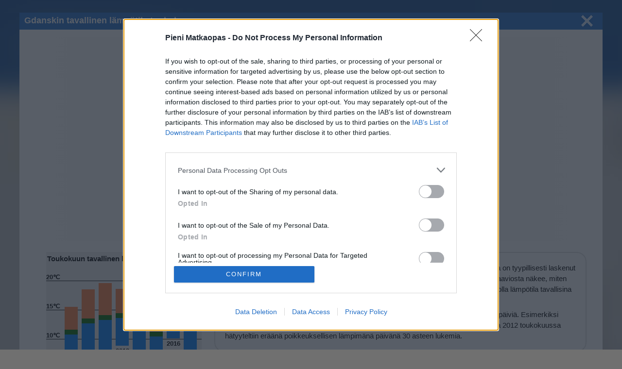

--- FILE ---
content_type: text/html; charset=utf-8
request_url: https://www.pienimatkaopas.com/gdansk/ilmasto/toukokuun-lampotila.htm
body_size: 5053
content:
<!DOCTYPE html>
<html lang="fi">
<head>
<title>Miten lämmintä Gdanskissa on toukokuussa</title>
<meta name="viewport" content="width=device-width, initial-scale=1.0">
<meta charset="utf-8">

	<style>
		html,body { background-color:#707070;
			background-image:url(/tyyli/sininen/addon_tausta.jpg);
			background-repeat: no-repeat;
    	background-size: auto auto;
		}
		body { margin:0px; padding:0px; font-family:Arial; }
		#header { background-color:#266FCA; height:35px; position:relative; }
		#otsikko { color:#ffffff; line-height:33px; font-size:18px; font-weight:bold; padding-left:10px; }
		#sulje { position:absolute;right:20px;top:5px;}

		/*
		#mainos { min-height:400px; }
		#mainos .mainos_addonsivulla { width:95%; margin-left:auto; margin-right:auto; border-top:1px dotted #e0e0e0; padding-top:10px; margin-bottom:30px; }
		#mainos_mobiili .mainos_addonsivulla { text-align:center; margin-top:15px; }
		div.mainos_sisallon_joukossa_erittainlevea { 
			width:100%;
			margin-left:auto; margin-right:auto; text-align:center;
			min-height:250px; 
			display:flex; justify-content:center; align-items:center;
		}
		*/




		/*
			MAINOSPAIKKOJEN PERUSTYYLI
			Kopioitu sininen.css:st�.
		*/
		div.mainospaikka {
			min-height:initial;
			clear:left;
			width:100%;
			margin:15px 0px 15px 0px;
			padding:0;
		  display: flex;
		  justify-content: center;
		  align-items: center;
			background-color:#f8f8f8;
			background:linear-gradient(90deg, rgba(255,255,255,1) 0%, rgba(248,248,248,1) 20%, rgba(240,240,240,1) 49%, rgba(248,248,248,1) 80%, rgba(255,255,255,1) 100%);
		}
		h1 ~ div.mainospaikka {
			margin-top:35px;
			margin-bottom:35px;
		}
		div.mainospaikka_sisa,
		div.mainospaikka_sisa_kehys {
			width:initial;
			min-width:300px;
			display:inline-block;
			padding:0;
			margin:0;
		}
		div.mainospaikka_sisa_kehys {
			padding:5px 0px 5px 0px;
		}
		div.mainospaikka_sisa {
			box-shadow: rgba(0, 0, 0, 0.12) 0px 5px 15px 0px;
		}






		#wrapper { max-width:1200px; width:95%; min-height:98%; background-color:#ffffff; margin-top:2%; margin-left:auto;margin-right:auto; height:96%; }

		.tekstikehys { vertical-align:top;padding-left:23px;position:relative; }
		#teksti { font-size:20px; line-height:130%; color:#282828; border:2px solid #e0e0e0; border-radius:20px; padding:20px; }
		
		div.rivi { margin-top:20px; }

		#paakehys {
			width:95%;
			margin-left:auto;margin-right:auto;
		}

		div {
			font-size:15px;
		}
		p {
			margin-top:8px;
			margin-bottom:0px;
		}
		p:nth-of-type(1) {
			margin-top:0px;
		}
		.palkki {
			width:27px;
			position:absolute;
			bottom:0px;
			z-index:2;
		}
		.viiva {
			font-size:13px;
			font-weight:bold;
			border-bottom:1px solid #000000;
			left:0px;
			width:100%;
			position:absolute;
			z-index:0;
		}
		.vuosi {
			font-size:13px;
			width:27px;
			position:absolute;
			z-index:1;
			font-weight:bold;
			background-color:#f0f0f0;
		}
		div.otsikko,div.kuukaudet {
			padding-left:5px;
		}
		div.otsikko {
			font-weight:bold;
		}
		div.kuukaudet a {
			display:block;
			float:left;
			color:#fff; background: #49BCAB;
			border: 2px solid #4BA99B;
			border-radius:6px;
			padding:5px;
			margin-bottom:5px;
			margin-right:5px;
		}
		div.kuukaudet a.aktiivinen {
			text-decoration:none;
			color:#404040;
			background: #FFCF1D;
			border-color: #DEB419;
		}
		div.teksti {
			border:2px solid #e0e0e0;
			border-radius:20px;
			padding:20px;
			line-height:150%;
		}


		@media (max-width:1000px) {
			#paakehys {
				width:95%;
			}
		}

		@media (max-width:800px) {
			#paakehys {
				width:100%;
			}
			#paakehys,td.rivittyva {
				display:block;
				padding-left:0px;
				margin-left:auto;margin-right:auto;
			}
			.kaavio {
				margin-left:auto;
				margin-right:auto;
			}
			.tekstikehys {
				padding-top:15px;
			}
			#mainos .mainos_addonsivulla {
				margin-top:40px;
			}
		}

	</style>


	

	<link rel="preload" href="https://strongbox.nostemedia.fi/p19/s24/pienimatkaopas.js" as="script" crossorigin="anonymous">
	
			<meta name="cookieconsenttool" content="k">
			<meta name="pm_cmp_kaytossa" content="k">
			<!-- InMobi Choice. Consent Manager Tag v3.0 (for TCF 2.2) -->
			<script type="text/javascript" async=true>
			(function() {
			  var host = window.location.hostname;
			  var element = document.createElement('script');
			  var firstScript = document.getElementsByTagName('script')[0];
			  var url = 'https://cmp.inmobi.com'
			    .concat('/choice/', 'jmYEKnkrk30Hn', '/', host, '/choice.js?tag_version=V3');
			  var uspTries = 0;
			  var uspTriesLimit = 3;
			  element.async = true;
			  element.type = 'text/javascript';
			  element.src = url;
			
			  firstScript.parentNode.insertBefore(element, firstScript);
			
			  function makeStub() {
			    var TCF_LOCATOR_NAME = '__tcfapiLocator';
			    var queue = [];
			    var win = window;
			    var cmpFrame;
			
			    function addFrame() {
			      var doc = win.document;
			      var otherCMP = !!(win.frames[TCF_LOCATOR_NAME]);
			
			      if (!otherCMP) {
			        if (doc.body) {
			          var iframe = doc.createElement('iframe');
			
			          iframe.style.cssText = 'display:none';
			          iframe.name = TCF_LOCATOR_NAME;
			          doc.body.appendChild(iframe);
			        } else {
			          setTimeout(addFrame, 5);
			        }
			      }
			      return !otherCMP;
			    }
			
			    function tcfAPIHandler() {
			      var gdprApplies;
			      var args = arguments;
			
			      if (!args.length) {
			        return queue;
			      } else if (args[0] === 'setGdprApplies') {
			        if (
			          args.length > 3 &&
			          args[2] === 2 &&
			          typeof args[3] === 'boolean'
			        ) {
			          gdprApplies = args[3];
			          if (typeof args[2] === 'function') {
			            args[2]('set', true);
			          }
			        }
			      } else if (args[0] === 'ping') {
			        var retr = {
			          gdprApplies: gdprApplies,
			          cmpLoaded: false,
			          cmpStatus: 'stub'
			        };
			
			        if (typeof args[2] === 'function') {
			          args[2](retr);
			        }
			      } else {
			        if(args[0] === 'init' && typeof args[3] === 'object') {
			          args[3] = Object.assign(args[3], { tag_version: 'V3' });
			        }
			        queue.push(args);
			      }
			    }
			
			    function postMessageEventHandler(event) {
			      var msgIsString = typeof event.data === 'string';
			      var json = {};
			
			      try {
			        if (msgIsString) {
			          json = JSON.parse(event.data);
			        } else {
			          json = event.data;
			        }
			      } catch (ignore) {}
			
			      var payload = json.__tcfapiCall;
			
			      if (payload) {
			        window.__tcfapi(
			          payload.command,
			          payload.version,
			          function(retValue, success) {
			            var returnMsg = {
			              __tcfapiReturn: {
			                returnValue: retValue,
			                success: success,
			                callId: payload.callId
			              }
			            };
			            if (msgIsString) {
			              returnMsg = JSON.stringify(returnMsg);
			            }
			            if (event && event.source && event.source.postMessage) {
			              event.source.postMessage(returnMsg, '*');
			            }
			          },
			          payload.parameter
			        );
			      }
			    }
			
			    while (win) {
			      try {
			        if (win.frames[TCF_LOCATOR_NAME]) {
			          cmpFrame = win;
			          break;
			        }
			      } catch (ignore) {}
			
			      if (win === window.top) {
			        break;
			      }
			      win = win.parent;
			    }
			    if (!cmpFrame) {
			      addFrame();
			      win.__tcfapi = tcfAPIHandler;
			      win.addEventListener('message', postMessageEventHandler, false);
			    }
			  };
			
			  makeStub();
			
			  var uspStubFunction = function() {
			    var arg = arguments;
			    if (typeof window.__uspapi !== uspStubFunction) {
			      setTimeout(function() {
			        if (typeof window.__uspapi !== 'undefined') {
			          window.__uspapi.apply(window.__uspapi, arg);
			        }
			      }, 500);
			    }
			  };
			
			  var checkIfUspIsReady = function() {
			    uspTries++;
			    if (window.__uspapi === uspStubFunction && uspTries < uspTriesLimit) {
			      console.warn('USP is not accessible');
			    } else {
			      clearInterval(uspInterval);
			    }
			  };
			
			  if (typeof window.__uspapi === 'undefined') {
			    window.__uspapi = uspStubFunction;
			    var uspInterval = setInterval(checkIfUspIsReady, 6000);
			  }
			})();
			</script>
			<!-- End InMobi Choice. Consent Manager Tag v3.0 (for TCF 2.2) -->
		
	<script src="https://strongbox.nostemedia.fi/p19/s24/pienimatkaopas.js" crossorigin="anonymous"></script>


	
	<!-- Google Tag Manager -->
	<script>(function(w,d,s,l,i){w[l]=w[l]||[];w[l].push({'gtm.start':
	new Date().getTime(),event:'gtm.js'});var f=d.getElementsByTagName(s)[0],
	j=d.createElement(s),dl=l!='dataLayer'?'&l='+l:'';j.async=true;j.src=
	'https://www.googletagmanager.com/gtm.js?id='+i+dl;f.parentNode.insertBefore(j,f);
	})(window,document,'script','dataLayer','GTM-WH68VH');</script>
	<!-- End Google Tag Manager -->


</head>
<body>

	<div id="wrapper">

		<div id="header">
			<div id="otsikko">Gdanskin tavallinen lämpötila toukokuussa</div>
			<div id="sulje"><a href="../saa.html"><img src="/tyyli/sininen/addon_close_icon.png" alt="Sulje ja palaa matkaoppaaseen"></a></div>
		</div>

		<div id="mainos_mobiili">
							<!-- src:mainos_lisapalvelun_sivulla_nostemedia -->
				<div id="pm_mp_yleinen_sijoittelu"></div>
				<script type="text/javascript">
					try { cwforadform = Math.max(document.documentElement.clientWidth, window.innerWidth || 0); } catch(err) { cwforadform = 0; }
					if( cwforadform > 1030 ) {
											} else if( cwforadform > 570 ) {
													// 468x400
							document.getElementById('pm_mp_yleinen_sijoittelu').innerHTML = 
							  '<div class="mainospaikka" style="min-height:420px"><div class="mainospaikka_sisa_kehys">' +
							  '<div id="nm-468x400"><\/div>' +
							  '<\/div><\/div>';
											} else {
													// 300x300
							document.getElementById('pm_mp_yleinen_sijoittelu').innerHTML = 
							  '<div class="mainospaikka" style="min-height:300px"><div class="mainospaikka_sisa">' +
							  '<div style="width:300px;">' +
							  '<div id="nm-980x400"><\/div>' +
							  '<\/div>' +
							  '<\/div><\/div>';
											}
				</script>
				</div>

		<div class="rivi">

			<table id="paakehys">
				<tr>
					<td class="tekstikehys rivittyva" rowspan="2">
						<div class="kaavio" style="width:320px;height:320px;background-color:#f0f0f0;overflow:hidden;">
							<div style="width:320px;height:300px;position:relative;">
								<div style="text-align:center;font-weight:bold;padding-top:5px;">
									Toukokuun tavallinen l&auml;mp&ouml;tila viime vuosina
								</div>
								<div class="palkki" style="z-index:1;height:54px;bottom:145px;background-color:#ff8040;left:283px"></div>
<div class="palkki" style="z-index:1;height:56px;bottom:171px;background-color:#ff8040;left:248px"></div>
<div class="palkki" style="z-index:1;height:60px;bottom:131px;background-color:#ff8040;left:213px"></div>
<div class="palkki" style="z-index:1;height:51px;bottom:145px;background-color:#ff8040;left:178px"></div>
<div class="palkki" style="z-index:1;height:55px;bottom:169px;background-color:#ff8040;left:143px"></div>
<div class="palkki" style="z-index:1;height:71px;bottom:165px;background-color:#ff8040;left:108px"></div>
<div class="palkki" style="z-index:1;height:65px;bottom:158px;background-color:#ff8040;left:73px"></div>
<div class="palkki" style="z-index:1;height:52px;bottom:135px;background-color:#ff8040;left:38px"></div>
<div class="palkki" style="z-index:2;height:10px;bottom:140px;background-color:#006800;left:283px"></div>
<div class="palkki" style="z-index:2;height:10px;bottom:166px;background-color:#006800;left:248px"></div>
<div class="palkki" style="z-index:2;height:10px;bottom:126px;background-color:#006800;left:213px"></div>
<div class="palkki" style="z-index:2;height:10px;bottom:140px;background-color:#006800;left:178px"></div>
<div class="palkki" style="z-index:2;height:10px;bottom:164px;background-color:#006800;left:143px"></div>
<div class="palkki" style="z-index:2;height:10px;bottom:160px;background-color:#006800;left:108px"></div>
<div class="palkki" style="z-index:2;height:10px;bottom:153px;background-color:#006800;left:73px"></div>
<div class="palkki" style="z-index:2;height:10px;bottom:130px;background-color:#006800;left:38px"></div>
<div class="palkki" style="z-index:1;height:56px;bottom:89px;background-color:#0080ff;left:283px"></div>
<div class="palkki" style="z-index:1;height:49px;bottom:122px;background-color:#0080ff;left:248px"></div>
<div class="palkki" style="z-index:1;height:58px;bottom:73px;background-color:#0080ff;left:213px"></div>
<div class="palkki" style="z-index:1;height:48px;bottom:97px;background-color:#0080ff;left:178px"></div>
<div class="palkki" style="z-index:1;height:62px;bottom:107px;background-color:#0080ff;left:143px"></div>
<div class="palkki" style="z-index:1;height:70px;bottom:95px;background-color:#0080ff;left:108px"></div>
<div class="palkki" style="z-index:1;height:67px;bottom:91px;background-color:#0080ff;left:73px"></div>
<div class="palkki" style="z-index:1;height:49px;bottom:86px;background-color:#0080ff;left:38px"></div>
<div class="vuosi" style="bottom:71px;left:283px">2017</div>
<div class="vuosi" style="bottom:104px;left:248px">2016</div>
<div class="vuosi" style="bottom:55px;left:213px">2015</div>
<div class="vuosi" style="bottom:79px;left:178px">2014</div>
<div class="vuosi" style="bottom:89px;left:143px">2013</div>
<div class="vuosi" style="bottom:77px;left:108px">2012</div>
<div class="vuosi" style="bottom:73px;left:73px">2011</div>
<div class="vuosi" style="bottom:68px;left:38px">2010</div>
<div class="viiva" style="bottom:0px;">0&#8451;</div>
<div class="viiva" style="bottom:60px;">5&#8451;</div>
<div class="viiva" style="bottom:120px;">10&#8451;</div>
<div class="viiva" style="bottom:180px;">15&#8451;</div>
<div class="viiva" style="bottom:240px;">20&#8451;</div>
							</div>
						</div>
						<div class="kaavio" style="font-size:10px;color:#c0c0c0;width:320px;">
							Tiedot perustuvat National Oceanic and Atmospheric Administration (NOAA):n ilmastodataan.						</div>
					</td><td class="tekstikehys rivittyva">

						<div class="teksti">
							<p>Toukokuun keskilämpötila Gdanskissa on viime vuosina ollut 13 astetta. Öisin lämpötila on tyypillisesti laskenut 8 asteen tienoille, ja päivisin lämpötila on kohonnut 18 asteen tuntumaan. Viereisestä kaaviosta näkee, miten lämmintä Gdanskissa on keskimäärin ollut toukokuussa viime vuosina ja vaihteluväli, jolla lämpötila tavallisina päivinä on minäkin vuonna liikkunut.</p><p> Hetkellisesti Gdanskissa on silti koettu tätäkin kylmempiä ja lämpimämpiä toukokuisia päiviä. Esimerkiksi vuoden 2011 toukokuussa lämpötila käväisi alimmillaan -3 asteessa ja  toisaalta vuonna 2012 toukokuussa  hätyyteltiin eräänä poikkeuksellisen lämpimänä päivänä 30 asteen lukemia.</p>													</div>

					</td>
				</tr><tr>
					
					<td class="tekstikehys rivittyva">

						<table>
			
							
							<tr>
								<td>
									<div class="otsikko" style="margin-top:7px;margin-bottom:4px;">
										Ent&auml; muut kuukaudet? Miten l&auml;mmint&auml; Gdanskissa on ollut...
									</div>
								</td>
							</tr>
			
							<tr>
								<td>
									<div class="kuukaudet">
										<a  href="tammikuun-lampotila.htm">Tammikuussa</a>
										<a  href="helmikuun-lampotila.htm">Helmikuussa</a>
										<a  href="maaliskuun-lampotila.htm">Maaliskuussa</a>
										<a  href="huhtikuun-lampotila.htm">Huhtikuussa</a>
										<a class="aktiivinen" href="toukokuun-lampotila.htm">Toukokuussa</a>
										<a  href="kesakuun-lampotila.htm">Kes&auml;kuussa</a>
										<a  href="heinakuun-lampotila.htm">Hein&auml;kuussa</a>
										<a  href="elokuun-lampotila.htm">Elokuussa</a>
										<a  href="syyskuun-lampotila.htm">Syyskuussa</a>
										<a  href="lokakuun-lampotila.htm">Lokakuussa</a>
										<a  href="marraskuun-lampotila.htm">Marraskuussa</a>
										<a  href="joulukuun-lampotila.htm">Joulukuussa</a>
									</div>
								</td>
							</tr>
						</table>

					</td>
				</tr>
			</table>

		</div>


		<div class="rivi">
			<div id="mainos">
								<!-- src:mainos_lisapalvelun_sivulla_nostemedia -->
				<div id="pm_mp_yleinen_sijoittelu"></div>
				<script type="text/javascript">
					try { cwforadform = Math.max(document.documentElement.clientWidth, window.innerWidth || 0); } catch(err) { cwforadform = 0; }
					if( cwforadform > 1030 ) {
													// 980x400
							document.getElementById('pm_mp_yleinen_sijoittelu').innerHTML = 
							  '<div class="mainospaikka" style="min-height:420px;"><div class="mainospaikka_sisa_kehys">' +
							  '<div id="nm-980x400"><\/div>' +
							  '<\/div><\/div>';
											} else if( cwforadform > 570 ) {
											} else {
											}
				</script>
					</div>
			<div style="width:50%;height:10px"></div>
		</div>

		<div style="clear:both"></div>

	</div>

<script defer src="https://static.cloudflareinsights.com/beacon.min.js/vcd15cbe7772f49c399c6a5babf22c1241717689176015" integrity="sha512-ZpsOmlRQV6y907TI0dKBHq9Md29nnaEIPlkf84rnaERnq6zvWvPUqr2ft8M1aS28oN72PdrCzSjY4U6VaAw1EQ==" data-cf-beacon='{"version":"2024.11.0","token":"2b1a0eb6ada8410f812cd7962c2777b3","r":1,"server_timing":{"name":{"cfCacheStatus":true,"cfEdge":true,"cfExtPri":true,"cfL4":true,"cfOrigin":true,"cfSpeedBrain":true},"location_startswith":null}}' crossorigin="anonymous"></script>
</body>
</html>

